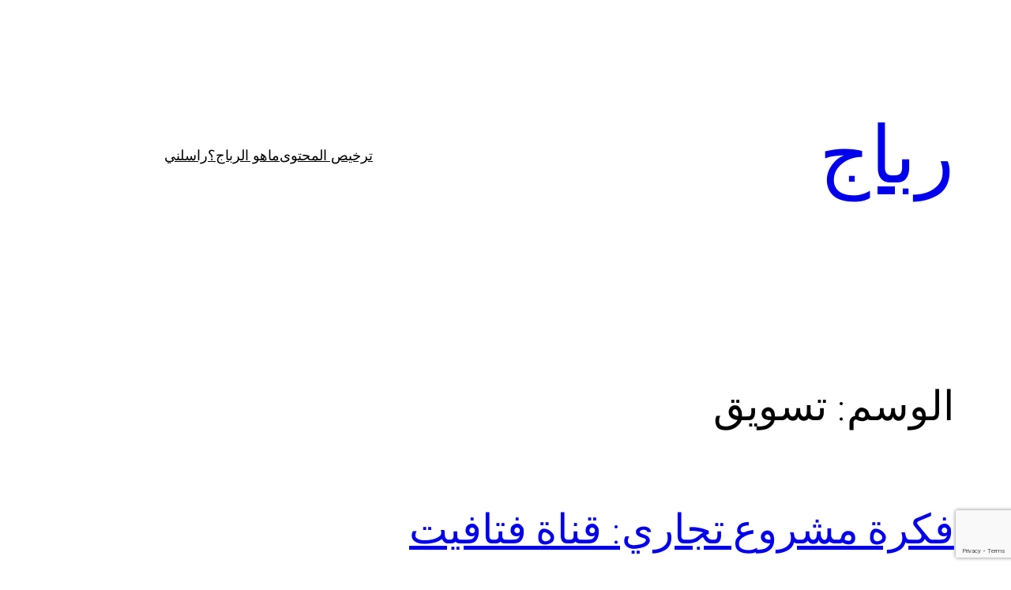

--- FILE ---
content_type: text/html; charset=utf-8
request_url: https://www.google.com/recaptcha/api2/anchor?ar=1&k=6LeupSoaAAAAAJOjTK4qKxOQ5dtu-d0oV3phnwSh&co=aHR0cDovL3JlYmFqLmNvbTo4MA..&hl=en&v=PoyoqOPhxBO7pBk68S4YbpHZ&size=invisible&anchor-ms=20000&execute-ms=30000&cb=5mcabxyagvn4
body_size: 48834
content:
<!DOCTYPE HTML><html dir="ltr" lang="en"><head><meta http-equiv="Content-Type" content="text/html; charset=UTF-8">
<meta http-equiv="X-UA-Compatible" content="IE=edge">
<title>reCAPTCHA</title>
<style type="text/css">
/* cyrillic-ext */
@font-face {
  font-family: 'Roboto';
  font-style: normal;
  font-weight: 400;
  font-stretch: 100%;
  src: url(//fonts.gstatic.com/s/roboto/v48/KFO7CnqEu92Fr1ME7kSn66aGLdTylUAMa3GUBHMdazTgWw.woff2) format('woff2');
  unicode-range: U+0460-052F, U+1C80-1C8A, U+20B4, U+2DE0-2DFF, U+A640-A69F, U+FE2E-FE2F;
}
/* cyrillic */
@font-face {
  font-family: 'Roboto';
  font-style: normal;
  font-weight: 400;
  font-stretch: 100%;
  src: url(//fonts.gstatic.com/s/roboto/v48/KFO7CnqEu92Fr1ME7kSn66aGLdTylUAMa3iUBHMdazTgWw.woff2) format('woff2');
  unicode-range: U+0301, U+0400-045F, U+0490-0491, U+04B0-04B1, U+2116;
}
/* greek-ext */
@font-face {
  font-family: 'Roboto';
  font-style: normal;
  font-weight: 400;
  font-stretch: 100%;
  src: url(//fonts.gstatic.com/s/roboto/v48/KFO7CnqEu92Fr1ME7kSn66aGLdTylUAMa3CUBHMdazTgWw.woff2) format('woff2');
  unicode-range: U+1F00-1FFF;
}
/* greek */
@font-face {
  font-family: 'Roboto';
  font-style: normal;
  font-weight: 400;
  font-stretch: 100%;
  src: url(//fonts.gstatic.com/s/roboto/v48/KFO7CnqEu92Fr1ME7kSn66aGLdTylUAMa3-UBHMdazTgWw.woff2) format('woff2');
  unicode-range: U+0370-0377, U+037A-037F, U+0384-038A, U+038C, U+038E-03A1, U+03A3-03FF;
}
/* math */
@font-face {
  font-family: 'Roboto';
  font-style: normal;
  font-weight: 400;
  font-stretch: 100%;
  src: url(//fonts.gstatic.com/s/roboto/v48/KFO7CnqEu92Fr1ME7kSn66aGLdTylUAMawCUBHMdazTgWw.woff2) format('woff2');
  unicode-range: U+0302-0303, U+0305, U+0307-0308, U+0310, U+0312, U+0315, U+031A, U+0326-0327, U+032C, U+032F-0330, U+0332-0333, U+0338, U+033A, U+0346, U+034D, U+0391-03A1, U+03A3-03A9, U+03B1-03C9, U+03D1, U+03D5-03D6, U+03F0-03F1, U+03F4-03F5, U+2016-2017, U+2034-2038, U+203C, U+2040, U+2043, U+2047, U+2050, U+2057, U+205F, U+2070-2071, U+2074-208E, U+2090-209C, U+20D0-20DC, U+20E1, U+20E5-20EF, U+2100-2112, U+2114-2115, U+2117-2121, U+2123-214F, U+2190, U+2192, U+2194-21AE, U+21B0-21E5, U+21F1-21F2, U+21F4-2211, U+2213-2214, U+2216-22FF, U+2308-230B, U+2310, U+2319, U+231C-2321, U+2336-237A, U+237C, U+2395, U+239B-23B7, U+23D0, U+23DC-23E1, U+2474-2475, U+25AF, U+25B3, U+25B7, U+25BD, U+25C1, U+25CA, U+25CC, U+25FB, U+266D-266F, U+27C0-27FF, U+2900-2AFF, U+2B0E-2B11, U+2B30-2B4C, U+2BFE, U+3030, U+FF5B, U+FF5D, U+1D400-1D7FF, U+1EE00-1EEFF;
}
/* symbols */
@font-face {
  font-family: 'Roboto';
  font-style: normal;
  font-weight: 400;
  font-stretch: 100%;
  src: url(//fonts.gstatic.com/s/roboto/v48/KFO7CnqEu92Fr1ME7kSn66aGLdTylUAMaxKUBHMdazTgWw.woff2) format('woff2');
  unicode-range: U+0001-000C, U+000E-001F, U+007F-009F, U+20DD-20E0, U+20E2-20E4, U+2150-218F, U+2190, U+2192, U+2194-2199, U+21AF, U+21E6-21F0, U+21F3, U+2218-2219, U+2299, U+22C4-22C6, U+2300-243F, U+2440-244A, U+2460-24FF, U+25A0-27BF, U+2800-28FF, U+2921-2922, U+2981, U+29BF, U+29EB, U+2B00-2BFF, U+4DC0-4DFF, U+FFF9-FFFB, U+10140-1018E, U+10190-1019C, U+101A0, U+101D0-101FD, U+102E0-102FB, U+10E60-10E7E, U+1D2C0-1D2D3, U+1D2E0-1D37F, U+1F000-1F0FF, U+1F100-1F1AD, U+1F1E6-1F1FF, U+1F30D-1F30F, U+1F315, U+1F31C, U+1F31E, U+1F320-1F32C, U+1F336, U+1F378, U+1F37D, U+1F382, U+1F393-1F39F, U+1F3A7-1F3A8, U+1F3AC-1F3AF, U+1F3C2, U+1F3C4-1F3C6, U+1F3CA-1F3CE, U+1F3D4-1F3E0, U+1F3ED, U+1F3F1-1F3F3, U+1F3F5-1F3F7, U+1F408, U+1F415, U+1F41F, U+1F426, U+1F43F, U+1F441-1F442, U+1F444, U+1F446-1F449, U+1F44C-1F44E, U+1F453, U+1F46A, U+1F47D, U+1F4A3, U+1F4B0, U+1F4B3, U+1F4B9, U+1F4BB, U+1F4BF, U+1F4C8-1F4CB, U+1F4D6, U+1F4DA, U+1F4DF, U+1F4E3-1F4E6, U+1F4EA-1F4ED, U+1F4F7, U+1F4F9-1F4FB, U+1F4FD-1F4FE, U+1F503, U+1F507-1F50B, U+1F50D, U+1F512-1F513, U+1F53E-1F54A, U+1F54F-1F5FA, U+1F610, U+1F650-1F67F, U+1F687, U+1F68D, U+1F691, U+1F694, U+1F698, U+1F6AD, U+1F6B2, U+1F6B9-1F6BA, U+1F6BC, U+1F6C6-1F6CF, U+1F6D3-1F6D7, U+1F6E0-1F6EA, U+1F6F0-1F6F3, U+1F6F7-1F6FC, U+1F700-1F7FF, U+1F800-1F80B, U+1F810-1F847, U+1F850-1F859, U+1F860-1F887, U+1F890-1F8AD, U+1F8B0-1F8BB, U+1F8C0-1F8C1, U+1F900-1F90B, U+1F93B, U+1F946, U+1F984, U+1F996, U+1F9E9, U+1FA00-1FA6F, U+1FA70-1FA7C, U+1FA80-1FA89, U+1FA8F-1FAC6, U+1FACE-1FADC, U+1FADF-1FAE9, U+1FAF0-1FAF8, U+1FB00-1FBFF;
}
/* vietnamese */
@font-face {
  font-family: 'Roboto';
  font-style: normal;
  font-weight: 400;
  font-stretch: 100%;
  src: url(//fonts.gstatic.com/s/roboto/v48/KFO7CnqEu92Fr1ME7kSn66aGLdTylUAMa3OUBHMdazTgWw.woff2) format('woff2');
  unicode-range: U+0102-0103, U+0110-0111, U+0128-0129, U+0168-0169, U+01A0-01A1, U+01AF-01B0, U+0300-0301, U+0303-0304, U+0308-0309, U+0323, U+0329, U+1EA0-1EF9, U+20AB;
}
/* latin-ext */
@font-face {
  font-family: 'Roboto';
  font-style: normal;
  font-weight: 400;
  font-stretch: 100%;
  src: url(//fonts.gstatic.com/s/roboto/v48/KFO7CnqEu92Fr1ME7kSn66aGLdTylUAMa3KUBHMdazTgWw.woff2) format('woff2');
  unicode-range: U+0100-02BA, U+02BD-02C5, U+02C7-02CC, U+02CE-02D7, U+02DD-02FF, U+0304, U+0308, U+0329, U+1D00-1DBF, U+1E00-1E9F, U+1EF2-1EFF, U+2020, U+20A0-20AB, U+20AD-20C0, U+2113, U+2C60-2C7F, U+A720-A7FF;
}
/* latin */
@font-face {
  font-family: 'Roboto';
  font-style: normal;
  font-weight: 400;
  font-stretch: 100%;
  src: url(//fonts.gstatic.com/s/roboto/v48/KFO7CnqEu92Fr1ME7kSn66aGLdTylUAMa3yUBHMdazQ.woff2) format('woff2');
  unicode-range: U+0000-00FF, U+0131, U+0152-0153, U+02BB-02BC, U+02C6, U+02DA, U+02DC, U+0304, U+0308, U+0329, U+2000-206F, U+20AC, U+2122, U+2191, U+2193, U+2212, U+2215, U+FEFF, U+FFFD;
}
/* cyrillic-ext */
@font-face {
  font-family: 'Roboto';
  font-style: normal;
  font-weight: 500;
  font-stretch: 100%;
  src: url(//fonts.gstatic.com/s/roboto/v48/KFO7CnqEu92Fr1ME7kSn66aGLdTylUAMa3GUBHMdazTgWw.woff2) format('woff2');
  unicode-range: U+0460-052F, U+1C80-1C8A, U+20B4, U+2DE0-2DFF, U+A640-A69F, U+FE2E-FE2F;
}
/* cyrillic */
@font-face {
  font-family: 'Roboto';
  font-style: normal;
  font-weight: 500;
  font-stretch: 100%;
  src: url(//fonts.gstatic.com/s/roboto/v48/KFO7CnqEu92Fr1ME7kSn66aGLdTylUAMa3iUBHMdazTgWw.woff2) format('woff2');
  unicode-range: U+0301, U+0400-045F, U+0490-0491, U+04B0-04B1, U+2116;
}
/* greek-ext */
@font-face {
  font-family: 'Roboto';
  font-style: normal;
  font-weight: 500;
  font-stretch: 100%;
  src: url(//fonts.gstatic.com/s/roboto/v48/KFO7CnqEu92Fr1ME7kSn66aGLdTylUAMa3CUBHMdazTgWw.woff2) format('woff2');
  unicode-range: U+1F00-1FFF;
}
/* greek */
@font-face {
  font-family: 'Roboto';
  font-style: normal;
  font-weight: 500;
  font-stretch: 100%;
  src: url(//fonts.gstatic.com/s/roboto/v48/KFO7CnqEu92Fr1ME7kSn66aGLdTylUAMa3-UBHMdazTgWw.woff2) format('woff2');
  unicode-range: U+0370-0377, U+037A-037F, U+0384-038A, U+038C, U+038E-03A1, U+03A3-03FF;
}
/* math */
@font-face {
  font-family: 'Roboto';
  font-style: normal;
  font-weight: 500;
  font-stretch: 100%;
  src: url(//fonts.gstatic.com/s/roboto/v48/KFO7CnqEu92Fr1ME7kSn66aGLdTylUAMawCUBHMdazTgWw.woff2) format('woff2');
  unicode-range: U+0302-0303, U+0305, U+0307-0308, U+0310, U+0312, U+0315, U+031A, U+0326-0327, U+032C, U+032F-0330, U+0332-0333, U+0338, U+033A, U+0346, U+034D, U+0391-03A1, U+03A3-03A9, U+03B1-03C9, U+03D1, U+03D5-03D6, U+03F0-03F1, U+03F4-03F5, U+2016-2017, U+2034-2038, U+203C, U+2040, U+2043, U+2047, U+2050, U+2057, U+205F, U+2070-2071, U+2074-208E, U+2090-209C, U+20D0-20DC, U+20E1, U+20E5-20EF, U+2100-2112, U+2114-2115, U+2117-2121, U+2123-214F, U+2190, U+2192, U+2194-21AE, U+21B0-21E5, U+21F1-21F2, U+21F4-2211, U+2213-2214, U+2216-22FF, U+2308-230B, U+2310, U+2319, U+231C-2321, U+2336-237A, U+237C, U+2395, U+239B-23B7, U+23D0, U+23DC-23E1, U+2474-2475, U+25AF, U+25B3, U+25B7, U+25BD, U+25C1, U+25CA, U+25CC, U+25FB, U+266D-266F, U+27C0-27FF, U+2900-2AFF, U+2B0E-2B11, U+2B30-2B4C, U+2BFE, U+3030, U+FF5B, U+FF5D, U+1D400-1D7FF, U+1EE00-1EEFF;
}
/* symbols */
@font-face {
  font-family: 'Roboto';
  font-style: normal;
  font-weight: 500;
  font-stretch: 100%;
  src: url(//fonts.gstatic.com/s/roboto/v48/KFO7CnqEu92Fr1ME7kSn66aGLdTylUAMaxKUBHMdazTgWw.woff2) format('woff2');
  unicode-range: U+0001-000C, U+000E-001F, U+007F-009F, U+20DD-20E0, U+20E2-20E4, U+2150-218F, U+2190, U+2192, U+2194-2199, U+21AF, U+21E6-21F0, U+21F3, U+2218-2219, U+2299, U+22C4-22C6, U+2300-243F, U+2440-244A, U+2460-24FF, U+25A0-27BF, U+2800-28FF, U+2921-2922, U+2981, U+29BF, U+29EB, U+2B00-2BFF, U+4DC0-4DFF, U+FFF9-FFFB, U+10140-1018E, U+10190-1019C, U+101A0, U+101D0-101FD, U+102E0-102FB, U+10E60-10E7E, U+1D2C0-1D2D3, U+1D2E0-1D37F, U+1F000-1F0FF, U+1F100-1F1AD, U+1F1E6-1F1FF, U+1F30D-1F30F, U+1F315, U+1F31C, U+1F31E, U+1F320-1F32C, U+1F336, U+1F378, U+1F37D, U+1F382, U+1F393-1F39F, U+1F3A7-1F3A8, U+1F3AC-1F3AF, U+1F3C2, U+1F3C4-1F3C6, U+1F3CA-1F3CE, U+1F3D4-1F3E0, U+1F3ED, U+1F3F1-1F3F3, U+1F3F5-1F3F7, U+1F408, U+1F415, U+1F41F, U+1F426, U+1F43F, U+1F441-1F442, U+1F444, U+1F446-1F449, U+1F44C-1F44E, U+1F453, U+1F46A, U+1F47D, U+1F4A3, U+1F4B0, U+1F4B3, U+1F4B9, U+1F4BB, U+1F4BF, U+1F4C8-1F4CB, U+1F4D6, U+1F4DA, U+1F4DF, U+1F4E3-1F4E6, U+1F4EA-1F4ED, U+1F4F7, U+1F4F9-1F4FB, U+1F4FD-1F4FE, U+1F503, U+1F507-1F50B, U+1F50D, U+1F512-1F513, U+1F53E-1F54A, U+1F54F-1F5FA, U+1F610, U+1F650-1F67F, U+1F687, U+1F68D, U+1F691, U+1F694, U+1F698, U+1F6AD, U+1F6B2, U+1F6B9-1F6BA, U+1F6BC, U+1F6C6-1F6CF, U+1F6D3-1F6D7, U+1F6E0-1F6EA, U+1F6F0-1F6F3, U+1F6F7-1F6FC, U+1F700-1F7FF, U+1F800-1F80B, U+1F810-1F847, U+1F850-1F859, U+1F860-1F887, U+1F890-1F8AD, U+1F8B0-1F8BB, U+1F8C0-1F8C1, U+1F900-1F90B, U+1F93B, U+1F946, U+1F984, U+1F996, U+1F9E9, U+1FA00-1FA6F, U+1FA70-1FA7C, U+1FA80-1FA89, U+1FA8F-1FAC6, U+1FACE-1FADC, U+1FADF-1FAE9, U+1FAF0-1FAF8, U+1FB00-1FBFF;
}
/* vietnamese */
@font-face {
  font-family: 'Roboto';
  font-style: normal;
  font-weight: 500;
  font-stretch: 100%;
  src: url(//fonts.gstatic.com/s/roboto/v48/KFO7CnqEu92Fr1ME7kSn66aGLdTylUAMa3OUBHMdazTgWw.woff2) format('woff2');
  unicode-range: U+0102-0103, U+0110-0111, U+0128-0129, U+0168-0169, U+01A0-01A1, U+01AF-01B0, U+0300-0301, U+0303-0304, U+0308-0309, U+0323, U+0329, U+1EA0-1EF9, U+20AB;
}
/* latin-ext */
@font-face {
  font-family: 'Roboto';
  font-style: normal;
  font-weight: 500;
  font-stretch: 100%;
  src: url(//fonts.gstatic.com/s/roboto/v48/KFO7CnqEu92Fr1ME7kSn66aGLdTylUAMa3KUBHMdazTgWw.woff2) format('woff2');
  unicode-range: U+0100-02BA, U+02BD-02C5, U+02C7-02CC, U+02CE-02D7, U+02DD-02FF, U+0304, U+0308, U+0329, U+1D00-1DBF, U+1E00-1E9F, U+1EF2-1EFF, U+2020, U+20A0-20AB, U+20AD-20C0, U+2113, U+2C60-2C7F, U+A720-A7FF;
}
/* latin */
@font-face {
  font-family: 'Roboto';
  font-style: normal;
  font-weight: 500;
  font-stretch: 100%;
  src: url(//fonts.gstatic.com/s/roboto/v48/KFO7CnqEu92Fr1ME7kSn66aGLdTylUAMa3yUBHMdazQ.woff2) format('woff2');
  unicode-range: U+0000-00FF, U+0131, U+0152-0153, U+02BB-02BC, U+02C6, U+02DA, U+02DC, U+0304, U+0308, U+0329, U+2000-206F, U+20AC, U+2122, U+2191, U+2193, U+2212, U+2215, U+FEFF, U+FFFD;
}
/* cyrillic-ext */
@font-face {
  font-family: 'Roboto';
  font-style: normal;
  font-weight: 900;
  font-stretch: 100%;
  src: url(//fonts.gstatic.com/s/roboto/v48/KFO7CnqEu92Fr1ME7kSn66aGLdTylUAMa3GUBHMdazTgWw.woff2) format('woff2');
  unicode-range: U+0460-052F, U+1C80-1C8A, U+20B4, U+2DE0-2DFF, U+A640-A69F, U+FE2E-FE2F;
}
/* cyrillic */
@font-face {
  font-family: 'Roboto';
  font-style: normal;
  font-weight: 900;
  font-stretch: 100%;
  src: url(//fonts.gstatic.com/s/roboto/v48/KFO7CnqEu92Fr1ME7kSn66aGLdTylUAMa3iUBHMdazTgWw.woff2) format('woff2');
  unicode-range: U+0301, U+0400-045F, U+0490-0491, U+04B0-04B1, U+2116;
}
/* greek-ext */
@font-face {
  font-family: 'Roboto';
  font-style: normal;
  font-weight: 900;
  font-stretch: 100%;
  src: url(//fonts.gstatic.com/s/roboto/v48/KFO7CnqEu92Fr1ME7kSn66aGLdTylUAMa3CUBHMdazTgWw.woff2) format('woff2');
  unicode-range: U+1F00-1FFF;
}
/* greek */
@font-face {
  font-family: 'Roboto';
  font-style: normal;
  font-weight: 900;
  font-stretch: 100%;
  src: url(//fonts.gstatic.com/s/roboto/v48/KFO7CnqEu92Fr1ME7kSn66aGLdTylUAMa3-UBHMdazTgWw.woff2) format('woff2');
  unicode-range: U+0370-0377, U+037A-037F, U+0384-038A, U+038C, U+038E-03A1, U+03A3-03FF;
}
/* math */
@font-face {
  font-family: 'Roboto';
  font-style: normal;
  font-weight: 900;
  font-stretch: 100%;
  src: url(//fonts.gstatic.com/s/roboto/v48/KFO7CnqEu92Fr1ME7kSn66aGLdTylUAMawCUBHMdazTgWw.woff2) format('woff2');
  unicode-range: U+0302-0303, U+0305, U+0307-0308, U+0310, U+0312, U+0315, U+031A, U+0326-0327, U+032C, U+032F-0330, U+0332-0333, U+0338, U+033A, U+0346, U+034D, U+0391-03A1, U+03A3-03A9, U+03B1-03C9, U+03D1, U+03D5-03D6, U+03F0-03F1, U+03F4-03F5, U+2016-2017, U+2034-2038, U+203C, U+2040, U+2043, U+2047, U+2050, U+2057, U+205F, U+2070-2071, U+2074-208E, U+2090-209C, U+20D0-20DC, U+20E1, U+20E5-20EF, U+2100-2112, U+2114-2115, U+2117-2121, U+2123-214F, U+2190, U+2192, U+2194-21AE, U+21B0-21E5, U+21F1-21F2, U+21F4-2211, U+2213-2214, U+2216-22FF, U+2308-230B, U+2310, U+2319, U+231C-2321, U+2336-237A, U+237C, U+2395, U+239B-23B7, U+23D0, U+23DC-23E1, U+2474-2475, U+25AF, U+25B3, U+25B7, U+25BD, U+25C1, U+25CA, U+25CC, U+25FB, U+266D-266F, U+27C0-27FF, U+2900-2AFF, U+2B0E-2B11, U+2B30-2B4C, U+2BFE, U+3030, U+FF5B, U+FF5D, U+1D400-1D7FF, U+1EE00-1EEFF;
}
/* symbols */
@font-face {
  font-family: 'Roboto';
  font-style: normal;
  font-weight: 900;
  font-stretch: 100%;
  src: url(//fonts.gstatic.com/s/roboto/v48/KFO7CnqEu92Fr1ME7kSn66aGLdTylUAMaxKUBHMdazTgWw.woff2) format('woff2');
  unicode-range: U+0001-000C, U+000E-001F, U+007F-009F, U+20DD-20E0, U+20E2-20E4, U+2150-218F, U+2190, U+2192, U+2194-2199, U+21AF, U+21E6-21F0, U+21F3, U+2218-2219, U+2299, U+22C4-22C6, U+2300-243F, U+2440-244A, U+2460-24FF, U+25A0-27BF, U+2800-28FF, U+2921-2922, U+2981, U+29BF, U+29EB, U+2B00-2BFF, U+4DC0-4DFF, U+FFF9-FFFB, U+10140-1018E, U+10190-1019C, U+101A0, U+101D0-101FD, U+102E0-102FB, U+10E60-10E7E, U+1D2C0-1D2D3, U+1D2E0-1D37F, U+1F000-1F0FF, U+1F100-1F1AD, U+1F1E6-1F1FF, U+1F30D-1F30F, U+1F315, U+1F31C, U+1F31E, U+1F320-1F32C, U+1F336, U+1F378, U+1F37D, U+1F382, U+1F393-1F39F, U+1F3A7-1F3A8, U+1F3AC-1F3AF, U+1F3C2, U+1F3C4-1F3C6, U+1F3CA-1F3CE, U+1F3D4-1F3E0, U+1F3ED, U+1F3F1-1F3F3, U+1F3F5-1F3F7, U+1F408, U+1F415, U+1F41F, U+1F426, U+1F43F, U+1F441-1F442, U+1F444, U+1F446-1F449, U+1F44C-1F44E, U+1F453, U+1F46A, U+1F47D, U+1F4A3, U+1F4B0, U+1F4B3, U+1F4B9, U+1F4BB, U+1F4BF, U+1F4C8-1F4CB, U+1F4D6, U+1F4DA, U+1F4DF, U+1F4E3-1F4E6, U+1F4EA-1F4ED, U+1F4F7, U+1F4F9-1F4FB, U+1F4FD-1F4FE, U+1F503, U+1F507-1F50B, U+1F50D, U+1F512-1F513, U+1F53E-1F54A, U+1F54F-1F5FA, U+1F610, U+1F650-1F67F, U+1F687, U+1F68D, U+1F691, U+1F694, U+1F698, U+1F6AD, U+1F6B2, U+1F6B9-1F6BA, U+1F6BC, U+1F6C6-1F6CF, U+1F6D3-1F6D7, U+1F6E0-1F6EA, U+1F6F0-1F6F3, U+1F6F7-1F6FC, U+1F700-1F7FF, U+1F800-1F80B, U+1F810-1F847, U+1F850-1F859, U+1F860-1F887, U+1F890-1F8AD, U+1F8B0-1F8BB, U+1F8C0-1F8C1, U+1F900-1F90B, U+1F93B, U+1F946, U+1F984, U+1F996, U+1F9E9, U+1FA00-1FA6F, U+1FA70-1FA7C, U+1FA80-1FA89, U+1FA8F-1FAC6, U+1FACE-1FADC, U+1FADF-1FAE9, U+1FAF0-1FAF8, U+1FB00-1FBFF;
}
/* vietnamese */
@font-face {
  font-family: 'Roboto';
  font-style: normal;
  font-weight: 900;
  font-stretch: 100%;
  src: url(//fonts.gstatic.com/s/roboto/v48/KFO7CnqEu92Fr1ME7kSn66aGLdTylUAMa3OUBHMdazTgWw.woff2) format('woff2');
  unicode-range: U+0102-0103, U+0110-0111, U+0128-0129, U+0168-0169, U+01A0-01A1, U+01AF-01B0, U+0300-0301, U+0303-0304, U+0308-0309, U+0323, U+0329, U+1EA0-1EF9, U+20AB;
}
/* latin-ext */
@font-face {
  font-family: 'Roboto';
  font-style: normal;
  font-weight: 900;
  font-stretch: 100%;
  src: url(//fonts.gstatic.com/s/roboto/v48/KFO7CnqEu92Fr1ME7kSn66aGLdTylUAMa3KUBHMdazTgWw.woff2) format('woff2');
  unicode-range: U+0100-02BA, U+02BD-02C5, U+02C7-02CC, U+02CE-02D7, U+02DD-02FF, U+0304, U+0308, U+0329, U+1D00-1DBF, U+1E00-1E9F, U+1EF2-1EFF, U+2020, U+20A0-20AB, U+20AD-20C0, U+2113, U+2C60-2C7F, U+A720-A7FF;
}
/* latin */
@font-face {
  font-family: 'Roboto';
  font-style: normal;
  font-weight: 900;
  font-stretch: 100%;
  src: url(//fonts.gstatic.com/s/roboto/v48/KFO7CnqEu92Fr1ME7kSn66aGLdTylUAMa3yUBHMdazQ.woff2) format('woff2');
  unicode-range: U+0000-00FF, U+0131, U+0152-0153, U+02BB-02BC, U+02C6, U+02DA, U+02DC, U+0304, U+0308, U+0329, U+2000-206F, U+20AC, U+2122, U+2191, U+2193, U+2212, U+2215, U+FEFF, U+FFFD;
}

</style>
<link rel="stylesheet" type="text/css" href="https://www.gstatic.com/recaptcha/releases/PoyoqOPhxBO7pBk68S4YbpHZ/styles__ltr.css">
<script nonce="GoMP-gBjnXuUKfRxqFHubA" type="text/javascript">window['__recaptcha_api'] = 'https://www.google.com/recaptcha/api2/';</script>
<script type="text/javascript" src="https://www.gstatic.com/recaptcha/releases/PoyoqOPhxBO7pBk68S4YbpHZ/recaptcha__en.js" nonce="GoMP-gBjnXuUKfRxqFHubA">
      
    </script></head>
<body><div id="rc-anchor-alert" class="rc-anchor-alert"></div>
<input type="hidden" id="recaptcha-token" value="[base64]">
<script type="text/javascript" nonce="GoMP-gBjnXuUKfRxqFHubA">
      recaptcha.anchor.Main.init("[\x22ainput\x22,[\x22bgdata\x22,\x22\x22,\[base64]/[base64]/MjU1Ong/[base64]/[base64]/[base64]/[base64]/[base64]/[base64]/[base64]/[base64]/[base64]/[base64]/[base64]/[base64]/[base64]/[base64]/[base64]\\u003d\x22,\[base64]\\u003d\\u003d\x22,\x22InzCgGE3wqbDtGPDkcKdw5jCpVw1w7DCqjw/wp3Cr8OUwqjDtsKmC2vCgMKmPjwbwokRwr9ZwqrDsULCrC/DpVVUV8Kbw6wTfcK8wqgwXWXDhsOSPCRSNMKIw6LDtB3CuiIRFH99w4rCqMOYRcOqw5xmwqtywoYLw5tYbsKsw6HDtcOpIi3DlsO/wonCuMONLFPClcKLwr/[base64]/GEfCpsKgLjjCkVvCn3FUIsOTwqHCln7DpV4BH17DoF7DpcKcwrMfLlYGSMOfQMKHwrfCksOXKTPDrgTDl8OVJ8OAwp7Dq8KZYGTDqkTDnw9CwqLCtcO8PMOwYzpafX7CscKAEMOCJcKiJ2nCocKsAsKtSzrDtz/Dp8OQDsKgwqZNwqfCi8Odw5PDhgwaGGfDrWcEwrPCqsKuSMKpwpTDox7Cq8KewrrDhcK3OUrCg8OiPEkNw60pCFjCrcOXw63DlMOFKVN1w6I7w5nDjHVOw40AZFrChQRdw5/DlFzDnAHDu8KiUCHDvcOlwozDjsKRw5ISXyA1w68bGcOPR8OECXjCqsKjwqfCkcOeIMOEwpg3HcOKwo/CpcKqw7pXIcKUUcKqUwXCq8OtwoU+wod5wr/Dn1HCn8OCw7PCry3Dr8Kzwo/DicKPIsOxfERSw7/Cjio4fsKpwpHDl8KJw5LCrMKZWcKlw6XDhsKyM8O1wqjDocKCwofDs34qFVclw43CrAPCnEQ+w7YLEQxHwqc1UsODwrwUwo/DlsKSHcKmBXZMZWPCq8O3BR9VasK6wrg+B8O6w53DmXkBbcKqHsOTw6bDmBTDmMO1w5pePcObw5DDnjZtwoLCucOSwqc6DDVIesOtWRDCnGoLwqYow4nCmjDCijrDiMK4w4UswpnDpmTCtMKDw4HCli3DhcKLY8OUw7UVUX7Cv8K1QzMCwqNpw7TCqMK0w6/DnsOMd8KywrxffjLDj8OEScKqR8OeaMO7wobCszXChMK7w7nCvVlGJlMKw450VwfCgMK7EXlIC2FIw6Jzw67Cn8OfBi3CkcOEAnrDqsOUw53Cm1XCicKMdMKLSsKMwrdBwrUBw4/DuinCvGvCpcK2w5N7UEt3I8KFwrrDpELDncKRKC3DsXEwwobCsMOIwqIAwrXCpMOnwr/DgzTDhmo0WUvCkRUvNcKXXMOQw5cIXcKwWMOzE3olw63CoMOYYA/CgcKdwr4/[base64]/DhMOOwrbCuzbCjmvChivDkynDrsOZw5vDoMK9wqJ2FTAWKGRVZ2nCqwjDucOEw7zCscK9UsK2w6xzAQ3Cpn0aYR3DqXtkbMOcEMKBLwLComHDvxnCh3fDmyHCi8O5MlJpw5vDlcO3BE/CksKvSsOJwp4hw6TDo8O6wqXCncOmw5vDg8OTPsKve0jDmsKyS1g9w57DmXbCvsKaLMKWwoJjwqLCk8KZw5ASwqfClEY7PMOaw6QwDUIcZUITDloiVMOew6NhdBvDgRjCri0QKWTChsOWwplPbFRswo9DbkZ5ayl1w7lew7AzwpAYwpnCqx3DlmHCixLCuR/Dn1NEMCwCPVbCpBNwMsKmwpXDt0TCpsKifMOXD8OZw6DDgcKDN8KOw4pjwp7CtAPCp8KHcRACFhkVwoM1HUcLwoc2wrdpX8KDG8OGw7IiT2nDlTLDq2LDocOew5NVYBMfwozDr8K5DcO4OMKfwoLCnMKGQmxXKh/[base64]/Dqn/CpcKzwotNwq0EYMKCBMKaLMOpPA07woJTGsK4woTCq1bCsDNCwr/[base64]/OwoxEHLCicO4NcOPwqEpGcKCDWHDksOlDsKKPzbDoXPCpsOww5XCtE3CqMKBIcOyw5/[base64]/dmPDpEQAw7xEwqjCkAh6wrtNwo0aCn/Dmnh/BkgKw6XDpsOBDcKPb1fDrcO/w4Zsw5nDvMOkAcKiwpRWw7oNeUYIwoxdNn7CvxLCoH3ClUHDjCfCgFFGwqPDvzfDqMO0w7rChwzCisOSRwBcwp1/w7YowojDpMKofAR0wrYRwq9zdsKSe8O3cMOZUSpFVsKoFRvDnsOQUcKMSxpDwrvDk8Ouw6PDn8KIEkMsw7gTOjnDoEbDq8O3HcKpwojDuQ7DgMKNw4VTw7kvwo5jwpZjw4rChCtDw6MfRCJQwoPDqcK8w5vCgMKjwpPDncK6woNFfWh/asKTw5JKZlVHQRgALAHDkMOzw5JCVsKtwoUbUcK2YU/[base64]/CMOEHcO3w5rDhHMQwoXCimBmwqwXw60cwoLDrsKawr3CkG/CjxTDqMOJASDDqT7Cn8OKJXRTw4Vfw7fDt8O9w4VwHBTCtcOoBFc9MX45M8Obw61Kw7VYKW1Rw49cwqnClsOnw6PDj8OkwoluTcKvw6oEwrLDoMOkwromXsOfQnHDkMOqw5MaMcK9wrPDmcO4ScKdwr1+w4xAwqt2wrjCmcKSwrgFw4vCk1rDqUc/w57Do0LCsiU/VnPCsF7DisOLwovCrEzCh8Kxw6HCv17DksOFKsOUw5zCvMO3Oxx8wrXCpcO4ARjDqkVaw4/DmDcAwqAtKinDugF8w5ITFx/[base64]/DiztWNsK6w6VEw5fCpcKlw5LDscOCD8O1wqM6fcKpSsKkbMKeNnR1w7LCg8KNCsOiJDdrUcOSXibClMOSwpcGBQrDp2HDjGvClsOGwo7DlQjCvS3Ds8O+wqU/wq9+wrUjwpDCg8KgwqrDpydbw7BWb3PDhsO0wptqWmUJUU1cYGHDkcKhVSQ+BB9NY8OHN8OfEsK5VR/CtsKnEy7DjMKDD8KZw4PCvjJqECEywoc4A8OXwpDClT9KCcKkTgLDqcOmwoFjw58VKsO9DzLDtT7CoyYKw4Emw4jDqcK0w6TCh1o5BUJ8dMKRGsOHD8Oyw6LDlwlrwr3CoMObJjIbWcOTR8OawrbDssO7FD/[base64]/CmDIHWsOvw5xIwrRQUMKiwrnDuQPDpTHDp8KTw4rDmGFJYzJJwqrDqUUyw5nCkRvCpkbCkmsBw6JQd8KiwoUlwodWw4ZnB8Krw4XDh8KbwoJTC3DDjMKqfCssH8OecsOfKxzDs8O+KcKMVzVxeMKzTGXCmsO4w4/DncOmJxHDn8Oow6rDvMKXLTcRwqvCvQ/CvVYuwoUHLcKnw6kZwpwRGMKwwpXChRTCqSUtwovCi8KrAwrDocK3w5EzJMKKRw3DgVPCtsO4w73DlGvCncKQYVfDgzbDn05JYsKSwrguw5E6w7c+wpZzwqwTZH5vC0ZmXcKfw4jDjcKYVlLCmEDChcOrw5FqwqfCpMKtKhnCnn5RI8OAIMOHJTvDmQwWFMO8AT/CtW/DmVwUwoxidQjDrCxEw7k3XHjDl2rDrsK1cD/DlmnDlH3DqcODC1IuDEgXwrZswqQmwrY5TTddw4HChsKzw6TDvHoaw6BgwqLDnsOyw6Ihw5zDk8OIYHsZw4ZUZCxvwq7Ci3pHV8O/[base64]/[base64]/DnBfDphDDgcOqDcKdwo/[base64]/Cl1TCgsKnWsOkwpIwI8KlLMOLwqzCnlQ9VkEZP8KWw7srwqZpwpt1w53DojbDpsOOwrE8wo3CvB0owoo/dMOPKmfCk8Kww57DpzvDmcKjwr7CjwF7wplewp4Pwpp2w64EN8OoA1zCoFnCmcOXLX/[base64]/[base64]/DjFAEXHXCosKbejnDq2BIwpAoKcONU8OCw4vDt8KMwpIpwrjClCLDo8KcwpXCtyQWw7HCvsKjwoQbwrdYFsOTw4lcIMO9VEkdwqbCtcK9w7ptwqFqwprCkMKtZ8ODNMOwPMKJW8Kfw5UQZQ/DrULDqcO9wpoDVcOqUsKMJivCusK3wrc1woXCv0fDp1XCoMKww75xw5IkbMKTwrbDkMO0RcKFPcO2worDtU4Ew45pFxhswp5uwoYowpceTy4wwp3CsgQYcMKhwr1jw4nCjDXDrjJBTVHDuRnCisOLwrZdwrHCvi/CrMO2w6PCnMKOZDRWw7PCocO7c8KawprDiQHDmEPDj8KMw73DisK/DmzDlWfCuXPDisKhHMOCIltielcxwoLCoTFtw4vDnsO0YcODw6rDsWFiw4NNe8Oiw7UYFggTCTzDuCfCvmFrH8OBw5J+EMOHw5sKBS7CuWVWw4jDoMKQe8K0a8KydsOlwpzClMO+w4BowoYTZcO1bhHDjmtqw6zCvzLDrA0Dw40HA8O1wrlJwq/DhsOJwrt3ah4vwp/CpMOfTW7ClcKnf8KAw74ew7QNAcOuRsO9PMKCw4kEXcOABhvCjl0xGU8Dw7/DtX9ZwqjDscKiT8KXc8KiwqPDmcKlPmPDiMK8BFsfwoLCl8KsOcOeK23Cn8K5ZwHCmcKSwoNlwp1MwqjDmsKMQid0K8OiJGLCu25PEMKRFgvCssKJwrtCdjLCg13ChXnCpkrDhTMsw5ZFw4jCrCXCrA9DbsOdfSIGwrnCqcK0KwzCmS/[base64]/DpsOiw4DCtMKpH8OZW2IqwoA6wpBORcK7wo1jGgJCw4h2PH8cLsOIw73CrcONd8OWw4/DjibDgjzCriHDlQhodsOZw4c7w4NMw4kqwoAdwrzCh37CkVoqI14ScmzDssO1bcO0UkPCn8Klw4hGADlmOMOXwrtAPyU0w6A3BcKBw5kAPSnCpE/CkcKCw5gIacKjLcODwrbCrcKFw6cfMsKFWcONQcKBwr0wA8OMByU7F8K6EAPDh8Oqw4l3D8KhFibDmMKLwqvDrMKJwqBHfU5wMBYHwqLDp30kw78EZXHDnwDDhMKUNMOZw5rDriZzY17DnCfDrVzDpcONC8Osw5/DgCbDrnHDh8OXbVgbacOZFcKYaXgKIzV5wpPCikJmw6/CvsK1wpMYw6vCpcKPwqkqF0o+LsOIw7PCsi5mGsOdGBkKGSwyw7g3JMKKwozDtC9CPU1iDMOhwoANwoYFwqjCv8Ofw6EmZMOtbMOANR/DsMOGw75Lf8KzCj14QsO3MzPDpQ4Sw6ZVKcOeQsKgwr5qOS9IA8K8PiLDqB50cSbCtlvCkzIwQMK8w6jDrsKfTDE2w5QDwqgVw5xRY00Rw7Jqwp/[base64]/DlMOvwpB9w7Fnw6gSwqd8ECsudXfDpMKDw68yZELDiMObccKWw6fDu8OQZcK+ZDnDmFjCuAMQwqHCvsO3WC7CrcOCPcOBwqIKwrDCqRIww6wJI2sSw73DvDnDq8OXGsKGw4/DhcKRwobCkxjDm8K8fMO3w74VwrvDkcKrw7TCmMKuKcKMQ3t/bcKWJQ7Dhh3DpsKDFcOswqPDiMOMBhwpwq/DqcOIwqYiw6DCpz/[base64]/DtzpYFU4rwrbCkjkLw4HDpETDiMKAwp8bZinCs8KWJyDDlsKER0PCoVTCvnt1LsKzw4fDl8O2wq5tP8O5U8KFwpNmwq/CvjgGZMOTCMK+eF4tw5PDkVhywowNJMKWdsOaOWHCqUQJTcKXwqfCujfCjcOzb8OsYUkbC1Mkw41kdwzDlkYkw6vDgmHCnHVrFDXDiTfDicOYw4wNw6XCt8KhAcOuGAdAccOFwpYGDV7DrcOqMcKjwo/CujMWKcOCw55vPsKTw6hFUQNtwqRRw43DrldnVcOpw7/Du8OaKcK0wqhMwq1CwppUw7hREjg2wqHCqsOUaAHCniwqC8ODHMKsbcO7w44/V0HCnMOYw5PCgMKnw6fCowjCizTDnzLDn2/CvwHClMOTwpDDpFnClntOcMKbwrXCjAPCgETDp2huw7JRwpHDnsKPw5PDjwsoccOCw6nDncK7W8KNwp/DrMKkw4LCni59w4NSw65PwqJHw6nCgjh3wpZTKVvCi8O6KSPDnEfDvcOIQcO1w4pZw6QpOMOqw5/DmcOLE3rDqDkrBhzDjQQAwp8/w4TDhDIrBDrCrVg/[base64]/wphlw5N3KBLDucKORm/[base64]/XxnCisO3PMOoemHCqUYcLcOSwoUZUGUON8KHw4vCvwcLwonDi8KOw7LCn8OVWR4FeMOJwpLDocO9WjnDkMO7w6HClzjClsO5wr/[base64]/Cux7CtDpVwqvDgsOPw44owpjDq8OhE8KXZ8KaBsO8wpUTFxjCum8edC/CvsOcSAwrPMKcwoQ0wr81VcKjw4FIw7ENwolNWsOkBsKjw7NUYyZ8w5tRwrTCn8OKS8KgQCbCssOIw7l9w5rDk8KZacKNw4PDuMOMw4Qgw6nDtsOCEE/Crk40wq3CjcOpam8yUcOBWFXCrsOfw7shw5HDosKAwos0w6PCp2hww60zwqJgwqk8VBLCr3vCiVzCgn7CicO4URHCr21hPcKcSjvDncKGw5YsWDpQf2pSJ8OLw7DCkcOEG17DkhRBOUgacVzCsnlUQwgkQgwSQsKLN0vDtMOpLcKvwrbDkMKhTHogSh3CjcOHfMKEwq/DkFzDoGnDv8OIwqzCv3tNKsK1wpLCoADDi0LCisK9w4XDhMOpSWNpP3zDkEQNNBVZKsO5wp7Cv3ZVRWNRbQnCgMK8T8OrYsO3dMKIDcOwwqtqLg/Dh8OKEFzDo8Kzw6gUOcOrw451wpfColFGw6LDohJrLsOiRsO7RMOmfEfCrVPDsQp1wo/DnUzCiXl2RlPCr8KuasKeVwzCv3xiG8OGwqFgDFrDrzQRw7x0w4zCu8OnwqtVS0/CoT/ChjUsw4TDjSoGwqTDhEs1wqrCkEl8w6DCqQ0+woEsw7E/wr42w7N1w6M/NMOmwpfDoknCn8OxM8KSa8KDwqLCkDV8VC5xfMKcw5PCoMONDMKOw6RHwp8YCwFEwp3Cv2cdw73CmDBBw7XDhk5Vw50Ww7/[base64]/Z0nCn0nDvhFLw6BBR8OeYxhsw5QjNC8wwoPCqRLDg8Kcw5J+BsOgL8OhOsKEw6EBJcKFw5XDpMO6I8Klw6zCn8KvI1bDmcKewqY/AWnCrzzDvgc6EcOmRQQUw7PCg0/CoMOVLm3CjXt5w6JOwq3CocK+wp/CvsKyeiLCtVfClMKOw7bCvMKtYcOFw78NwqvCp8O+I2MgURIaFsONwonCpWnChHTCqzl2wqk/wrfChsOKIMK5IQnDmXsbPMOnwqfCjWBsRmsFwq/CjlJbwolKaUHDjhnCu1MuD8KjwpbDrsKZw6Q1AnnCusOtwrbCiMOtJsOSdsKwT8KQwpDDhlrCs2fDisOVHsOdNAfDq3RbFMO+w6hgMMOZw7YBHcOpwpcMwrRVT8OVwpTDlMOZXyotw6XDrcK6OCrDh3fCjcOiKGbDrxxLD3ZWwqPCuV/DhybDmWgPVXvCvzTClmRhZnYDw4bDrcOGQlvDmE1bD09kccOxw7DDj3pnwoAyw6kewoIuwpbCvMOULTXDk8OCwo1vw4TCshBVw6MMRnAuEBTCvC7ClGIWw51zRsOZCiY6w4XClsKKwpXDiCxcD8OFw4pTSkYjwr/DvsKSwqrDmMO4w6rCoMOTw7nDm8K0fmxlwrfCuDlZJhTDrsOgP8Ojw7/DtcOyw78Mw6DCpsKrwpvCr8ONGHjCrQFtw53Ch0XCtXvDtMOZw5Myc8KkesKeGlbCvS83w77CksO+wpxNw6DDnsKMwoHCrVdUD8KTwrfCmcK1wo5SBMK4AGjCosO5cH/DicKGLMKgSWMjUiJTwo04UU8HRMOdeMOsw6PDtcK7w4kQRMKWS8K1JTxSMcKDw5HDuXnDil/CsCnCrF9GI8KnZ8O4w6Vfw6sHwr01ESbClcKKKRPDj8KILcK8wodlwqJhG8Kgw6DCscO4wqDDvyPDtsKkw6fCkcK3dGHCmFAVJMOJwrHDpMKBwoN5JwM8PTLClCFGwq/[base64]/DoMKHw7plPsK4w6Rww5vDsXJpw6bClHbDlHLCh8Ktw7HCsQU3J8Onw4YtVRXClsKwEXMew4wKWsOkQiYmZsO8wpt1dsKCw63DuQjCiMKOwoAgw6NDL8Owwp8seE0GABdhw7RhZhHDsyMNw4bCoMOUZUwtMcKDOcKgSS1/w7PDunBzSEpKF8KzwqbDgRsrwrB/w6llGHnDj1bCtMKpFcKgwpnDvcOawpnDm8OOORLCqcKRZzTCnsOJwot/wpPDjMKfwo9+CMOHwp9IwrsIwqPDiFkFw7dpTMOBwrYIFMOtw5XCg8OhwoUYwojDl8KQXsK0woF0woTCowshI8Oew4IQw53CtD/Co1fDqBEww65KY1DCumzDpygdwqXChMOpYBtgw5IbN1nCtcOEw6jCoELDgRfDox/CsMOGw6Vtw5YLw7DCgFnCncOIWsKmw5scSFVVw70zwptQT3h+T8K7wpV3wozDpAs5wr7CqUbCpEvDpk06wpHCqMKUw4rCsQEewrJ7w65NGcOcwoXCr8OswpzDu8KMdUQKwpvCj8KvfxHDr8Olw6krw5HDoMOew6lrd3HDusKkETbDt8Khwp55JhZow7FmI8O/[base64]/w5N0QcO3wqQww4DDsxxKSibDkcOBwoXCvMO6ChDChcKywpQvwp0mw4pdNcOaQHYYCsOGdMKIL8OZMjLCmjU9w6vDuXkLw6hLwpEEwrrClFo+P8OTwpvDl34Ww7TCrmLCncKWOHLDh8OjGVpVblsDIMKBwqDDjVfDo8Oqw4/Dkl3Dg8OKaBvDhRRuw6c8w5J7wqjDjcKiwqQbR8KTGDLCtAnCiC7CmCbDp1Ubw4HDt8K4ZyoMw5FaasKowrF3WMKodDtKFcO9cMO+AsOTw4PCsljCkgttI8OsZhDCqMKfwrDDmUdewrRbIMOwHsOBw5/Dg0N6w7HDgS0Fw5TCmMOhwqbDncOxw67CpkLDknVSw5HDjVLCn8KKIBtCw4/DqsOIOHTCm8Oaw5MiCRnDkGbDo8Oiw7HCq0t8wp7Dqz/CjMOXw7wywp0xw5HDmDMqOMKpwqvDl34ySMOYe8KJehjDrsKkFW/[base64]/CksKpQVTCjMOvwrM0Cz44wo7DqHQGbsOjSMOswoTCvDnCnMKOWcO1w4/Dvwl/[base64]/[base64]/bnEVNDLCncKnNlk2w7LDvcKVwrBZNsK0w7JWSgnCm2Mww7HCsMOHw7nDvnk6fh3CoEV7wqsjb8OfwoPCqwDDk8Oew4EIwrk0w4NZw5REwpvDhMOiw5zCvMOkcMKmw4lRwpTCnTwgLMO2EMKhwqHDocK/[base64]/[base64]/Cg8Ogw67Cjml8FVbCmMOLwr/Ct3lKw5Qtwr/CmFl4w6rCtFXDuMOlw498w5TCqsOlwr0MeMKeAsO/[base64]/[base64]/w5rDocOuZcOzIUnDo2oMw5zCgsKWwq9ywo7DnMOlw6R4Fz/[base64]/DgWHCmsOUw4vCkjzDlhPCtcObDMOHw74+UEl1woQPBhgaw5XCmcKzw6fDk8KawrDDgMKewpl9S8OVw6DCg8OZw54xEC3DtV4YNkcdw6cBw5xbwo3CsVTCv0M3FCbDrcOsfXLCgg/DhcKwChvCt8KRw7vCpcO7BWlDf1lyI8OIw4QIKkDCnnQJwpTDnlt5wpRzwp7DmMKnOMODw4jCuMKtBm/DmcOXQ8KLw6Zvw6zDncOXDnfDnD4Uwp3CkBdfQ8KZY39Bw7DCicOOw7LDmsKEAlTCnmAWM8O2UsK/dsOjwpFpDW7CpMOww4fDqsO9w5/Cv8OSw6ofPsKJwqHDusO2ViXCusKjf8O8w7BZwpPCp8KqwoxfK8OVT8Kgw6E+wpzCmMO7RlrCosKVw4DDj00ewrE/ScKRwqpPQCjDmMOPEht0wpXDhQV5wp7DvEXDiibDhgDCuxZ3wqDDh8KNwpLCtcO/wqYvQcO1Q8OSSsKGT0HCssOkDCRjwqrDmGV8w7g4HD0lGAhXw7TCiMOlw6XDosKtwqh8w6M5WyEZwrZuWQPCtcO7wo/Di8K2w4fCr1vDlm91w4fCl8ODXsOobA7DpE/DnE/Cq8K/[base64]/[base64]/[base64]/DscOnw5Ffw6zDi8OWwq1RHhXDuyfDoiVPwolaS3bDjXPCvcKEw511FVssw5bCnsKpw5zCjcKlHjtaw4MFwpsBPD9JR8KBVhzDg8O4w4/CvsKkwrLDgcOYwpPDoGzDjcOqCHTDvjspEBRlwo/DicOyGsKqPsK/MUHDpsKiw5EvdsO9PF9pCsOqV8OhExvCoVHCncOLwo/DssKuccOWw53Cr8KRw5LDhxEEwqcnwqUIPSAeRCh/wqjDo17CliHCrCDDomvDl0bDsiXDqsOmw5wPNFfCn25QAcO4woNEwqnDt8KwwpwSw6UUe8OZPsKIwolcBcKYwqPChMKIw7clw7lfw60wwrJNGMO9wrJGED/Ck0Zuw6/[base64]/wo0HwrjCrsK1w7XCsjhBwr/CpcKfBMKxwpPChcKXDlPCtwfDr8K8wpHDsMKQJ8O3NSjCncKPwqvDsCXCo8OXHRHCksKVXwMaw4kxw7XDr0rDrCzDssK0w4k4KV7DqBXDmcO9YsOAecOAY8O6UgTDqXxcwpx8R8OgGBh3VhNfwpbCssKED3fDo8Ozw6DDnsOkZEIneQTDp8OgaMOmXC0mKk9Mwr/[base64]/FERtw4/CuMOOwqBFwqrCo8KYEcOlCsKKOA3DssOsOcODBMK6w4lcdnjCssO1AMO/[base64]/FcK+OMOUQcO8IMKqw7bClS/Dg3bDo8KhbG/Col/CscKUfsK+wp3DnsODw6Buw67Cq2AIGXbCt8KSw5zDhgrDk8K3wohFK8OkLMOyd8Kbw7dLwprDlC/DnEPCuEvDry7DqTLCqcOTwoJywqvCk8OjwrBzwohXw7sUwrYWw6TDpMKiLzbDgh/DgHzCmcO9J8OSS8K5GsOjSMOrBcKIFlpkXi3ChMK5G8OewqMnCDAWWcOxw7tKDsORG8O/TcOnwqvCjsKpwppqX8KTNCPCrCDCpGPCh0jCmWRBwqcNQUggU8KZwqTDslrCgi8Lw4/[base64]/ClMK0w5XDn1bCmsOEwpzCqQ/CrsOoRcKeOR/ChxbCv1nDjMOqFllJwrfCqsOzw6RsaxRMwqPDuHrDuMKlIz/CtsO6wrHCusOewp/CgMK9wqk0wobCvwHCun3CrVLDkcK9KzLDosKBAcK0ZMOjCktFw5TCk2XDsAAMw6TCpsOgwp13GcK+OTJTHcKqwp8aw6TCmsOxPsKCYDJZwq7DsH/DkgUuJh/DtcOGw5RDw6RVwrzCqDPDqsOhT8OnwrE/D8O3GsKhw7HDu2ofNcOTVHLCmQzDqhI3QsOww43Dn0w0bMOawo4TMcOmRUvDosKmJ8O0RcOOFXvCuMODJsK/KCYqd2zChcK5CcKjwr5vJWluw7AjVsKRw6LDqMOxKcKDwq5bM1LDrxfCilRKIMKvIcOLw4PDqA7DgMKxPMOGLXjCu8OfJ0MxZzrCpDzClcOpw5vDug3DhgZDw5NwYz4eDxpKQcKpwrXDqkzDkR7DjsKAwrQvwrp2w40wZcO/MsOjw7laXiQ9SXjDgngjP8OKwrxVwpXCl8OHS8KAw5nCr8OBwpTDjsODIMKdwrFtXMObwoXDusOgwqXDrMORw484L8KuK8OIw4fDocK/wopYwprDtMOkdx8AAT56w7RqUVoqw61Iw7s2GGzCssKSw6xnwr5eWGLCvcOeSlPCqzcswonCqcK/Wy7DpQMuwqHDpMKmw4zDlMKPwpAJwqRYFlAqFMOzw67DujjCukFoQwPDisOqWsOcwpDDncKIw4XCqMKhw6rDiQodwqNhBMK6dMOjwoTCjWBBw7wrZsKuOMKbwovDiMONwqF8OMKUwocWIsKkUxZbw5HCiMOOwq/[base64]/OxNaLHTCu8OPVTAqDWrDuXLDsCHDgMOzFwZIfmwyZMKVwqvDml51Gi43w4DCkMOqI8ORw5AKaMK1eQBOP2vCisO9ExjCuGRCEsKVwqTCuMKkE8OdIsOdDF7DicO6wqjChzfDinc6FMKSwqXDtMOzw61Hw5oLw4TCgU/DnQByGMOVwqLCn8KJajovcsKtwqILw7fDim/DsMO6Rn0Bwoknwo16EMKwQDFPeMOaXMK8w47ChyFCwot2wpvCkUwpwooPw5nDgcKCJMK8w43DpnZkwrBVaissw4DCusKKw5/DmMOAbVLDuHvCi8KOZgYuC3HDk8OBHsOzeShHYS41EX/DmMOTPXwLP093wr3Dv3jDrMKQw5xcw6DCu14MwrARwpcsYHXDs8OLFMO6wr3CusOdcMO8c8K3MggiJHBtNCEKwqnChmDCuWABAEvDksKlN2LDo8KnZzTCliMOFcKTFy7CncOVwqfDsV0XfsKUZcOlwpg6wqzCssOseiMYwprCksOzwo0HND/Cn8KEw4lMw4fCrsKPI8OCeStSwqrCmcOOw7RwwrTCtHnDohAnW8KpwrA/[base64]/DmRExw4bDncKIH8Ksw5/DuDrDoMONwrzCjcKfwo/Do8OQw6jDiXrDtMOfwrxyIhZSwqDDvcOsw4/Dkk8WFDbCjVRpb8KfJMOJw7jDl8Kdwq16woNuVMOGMQPCsTnDjHzCv8KJa8Osw6E8OMOrRcK9wqbDrsOBRcO/[base64]/Dt0jDvVrDmsKPwobDsMOrw7NgMBXCqTLCpx9RD8KkwqrDiSXCvmDDq1puEsOCwp8CCh4pH8K4woMSw4zCosOswoB3wrTDrjclwobCgDPCusKxwpp9T2LCrQDDsXnCtRTDisO0wrAMwrrCglZkFMK2SyrDiwldDgLCrwvDgcO1w4HCksOfwoXDri/[base64]/CngXCisO6w5VzwpoQw5bCjlvDl8KewpZPwrNIwoVtwrw6b3nChMOlw547IMK0QsOswqRSUAUpMxobGcK/w7Mjw53DklUXwqLDpUcBX8KFLcK0eMKsWcKywqhwPcOnwoAxwrLDoyhrwqQ/NMKcwpdrBDVEw789cXbCl0oHwo4iMMO+w5HDt8K9I00FwqFNPmDCpk7DgMOXw4BRwoUFw7bDtVTCiMOXwpTDncOgczUuw67CgADCn8K3Ay7Du8KIOsKWwqjCkDHDj8OaB8O3OGDDnHJrwqzDq8K8YMORwqTCh8OSw7zDrg8hwpzCiSM/w6dVw61qw5HCocOpDjXDq1pAYS0vSCNSFcOzwr82QsOGw65jw7XDmsK5AMOZwrl1TCwDw78cZgduwpspPcO/XBwzwqjDgsKVwr4yVcOzU8Oww4HCiMKIwplkw6jDrsKcBMO4wofDq3/CgwBCEcOMFzbCpj/[base64]/ClMKaJMK5w6HDksOxaWgBYsO+McOEwrXCl23Dl8KzX3PCt8OCaS/Dn8OYZB9uwpwewrt9w4XCnlLDn8OGw70KYMOxDcObE8KRYsOxH8OBesKfU8K5wrQ6wo00wrQuwp1QYsKkIlzCjsODNxt8fkJzKMKdPsKKG8K3w4xBXETDp2rDq3jChMOkwp92HB3DkMKmwpDChMOmwq3Cq8ONw7N3VcKnHAtVwp/[base64]/DpMO5X1RWwrcHwoHDjU/CgsKgwqXDrzVeL3HDp8OjSF8oKMKgeyE+wofDpz/[base64]/CjQfCuCNzUFvCvlvCljLCp8OqUz/DtsK2w6jDlX9zw6Bpw63CiA/CiMKNBsK3w7PDvMOlwrrCjCBJw5/DjFpYw4vCs8OAwqLCoGZxwpXCoVPCnMK7C8KKwq/Cph81wqwmcFrCncOdwoIawp49QkViwrPDoW9ew6NiwpfDhlcxNDk+w54Qwq3DjWZJwq0KwrXDknbChsOuBMO9wp7DssK2cMOww7QQQ8Kiw6EjwqsDwqfDrcOAG0ItwrbCnMOdwqAUw6rCqTrDncKNDR/DiAZMwqfCicKQw5Bnw5NbOcKyWglQFkYSesKjAsOUwqsnCEDDpMOMXizCnsOvwpPCqMK8w50mE8K/[base64]/XMKrwrJdw6zDjMKGwpF7w4BsAMKuw7nCul3DgAxnw7fCq8OOIMK7woVQF0/CpA7CrMK3OsOVJ8KfFyrCu2wXE8K5wqfCnMOEwo8Lw5zCmcKlOcO8Oy5rAMK+TBlwSmLCv8Kcw5QzwrHDlyfDs8OGV8O3w4I0aMKew6TCq8KgfwfDlm/CrcKdKcOow6LCtBvCjAkUJsOgdsKWw4LDhj7Dh8KCwr7CrsKRwrYPBzbCg8OwHG4HSMKiwrAIw5U9wq3CmwhIwrw/[base64]/w4fCl315E0nDvS/Do8OwXwzCocK8AWdrFMORJcKoNcOhwrQYw6rCpDlqKsKlFsOrRcKkAMO4Rx7ColDCrGnDmMKPB8OEJMOqw7xlbMKkTcObwo4wwpwcDXg/QMOjLCnDkcK+wrrCusKhw6DCv8OJNsKMcMOuScOPIsKTwpRxwrTCrwXCk09mZ0PCjsKLO0/DoHM1WXjDh0oLwpJOAcKhSW7Chillwp0mwqLCpgbDusOiw7NYwq4Ww4YfW2nDrMOEwqFCVUp/wpDCt3LCh8OsN8OnUcKhwpzCgjJ8HklFWznClHbDrD7Djm/Dnkl3Rys4dsKlXyfCnn/CtjDDjcKFwobDgsOHBsKdwq0+NsOOHcOLwrPCqz7CkkhCOMKNw6oxKkBieUodOMO4YGvDiMOPw5ocw4lqwrlnDHfDgTnCrcO5w4/Cq3Yxw5DDkH5/[base64]/DrsKqFTQxaWERRStcBjnDucOzBWJ0wo3DocOVw5DDkMKowo44w6TCkcOZwrHDhcOVKTgow75NB8OHw7/DqQ3DrsOcw6QhwppBIsOYE8K2U2PDrsKVw4TCo2kXUXk0wpgyD8KSwqPDusKlJ2lewpVFJsOYLmDDvcKww4dkWsOfLX7DiMK8WMKqJmF+V8KqIHAqKxRuwoHDt8OlasO3wrJkOSTDu0rCt8KlbTgdw4cWLcO0JiXDlcOtXyR/wpXDr8KlFhBSbsKuw4FdGSohN8K2ew3CoW/[base64]/I0w4ZR9OZ1/[base64]/Dt3kkFWXDm3jDtzR5MGbCqcOGw7/DlsKCwoHDlmMWw4/DuMKCw4YVQMOvUcKLw5sow7pRw6PDk8OmwqpyEFtKccKbRyAQw7h0wpJweBpTaiDCv3PCoMKQw6VIEAo8wpTCh8OXw4IYw5rCmMOJwo0YG8ODR37Dqzs/UWDDrHTDpcOHwoFVwqR1fHc2woDDlB44UW1ISsO3w6rDt03DpsOqDsOhMTh8JGXCihjCv8Ofw7XChyzCu8KiGsK0w7EFw6TDt8OOwqxeDsOyJsOjw6/CqQZtFRLDuyrCu33DscOAe8OXCQc/w6ZbC3zCjcKtCMKww6gHwqchwrM0wo3DkMKVwrLDkGENFVfDkMOIw4TDt8OVwrnDiH9gwrh7w7TDnV7Cu8OmUcK/wrHDgcKhGsOEVncvK8O9wpHDjCPDgsOcAsKiw69iwpU7w6bDu8OJw4nDhnrDjcKkCsOrwq7DvsKQM8KHw5wVwr80w7BhTcKxwrxBwpoDQVPCgFHDvcOlc8Odw67DikvCoCpAazDDj8OPw7DDq8Ocw7fDhcOzwprDoifDmkkUwqZ1w6bDtMKZwqjDo8KMwqLCsy/[base64]/[base64]/[base64]/Dv27CkDc4w5snw5Q/w5HDikscwostccO8e8OUwqrCkxpzR8O5NcOjwoA9wplrwqdNw4PDj0VdwqZnHWcYIcOZS8OAwqHDuWM3SMKcZVpWP3RbDh48wr/DusKxw7Jyw6ZFVzhLRsKpw7Vdw78ew5/Ctyxxw4nChH8xwrHCnDsTBBA2d1hCYj54w6w9SsKCWsKhFzLDm17CgsOVw4gXSzvDlUdmwpTCmcKMwpnDkMKHw57DsMOjw6srw5vCnBvCgcKDW8ODwoJNw5Z+w6RKJcOeSlXCpDd0w4LCt8K4SF3CvkJDwrg/QsO5w6zCnWDCocKYXgfDqsKiAGXDgMOsHFHChD/DlEEnbsKUwr8Lw4fDtQPCs8KdwrPDvMKNS8OCwrJpwpjCsMO7wpdcw57CisKIbMKWw4A/BMOARF4nw6bChMKBw7xwLCbCuVnCqQBFWAMcw6fCo8OOwrnDo8KaBMKHw7XDlG4Ia8Kkwr9Pw5/CsMOvOUzCqMKrw7vDmDMMwrDDmXtiwp9mesKNw75+D8OrScOJNMKNB8Oiw7nDpyHDosOnSGYzLH7DtcKff8KTFyYjXzEfwpNBwql1bMO6w4Enbwp8IsOhXsOXw6nDvBLCkcOSwr3DqwvDoC/Dv8KQGsOpwplNRsKbacK1dkzDrsOpwpnDq09wwo/Dt8KnZhLDt8OpwojCsgXDv8KAYi8Yw5ZfYsOxwrQ4w5/CowHCnwBDUsOJwr8OLsKFcE7CkBBMw5TCpsO9AcKewqPCgXbDkMOxHizClCfDtMKmS8OiWcO7wo3DhMKhPcOIwonCncKHw6/CqzfDlsOSKGFNdGfCh1RVwo9xw6Zsw4jCvyVmL8KhXcOIDcOxw5QcQcOowqPCh8KoJxDDgsKww7dGGsKbZ2hIwo58IcODRhAGS1ktw4QYRT1dfcOIUMOycMO/wo/DjsOGw7hmw4s4dcOvwp5JSFEXwq/Dl24DOsO2fWc6wr/[base64]/MA/DnMO3XcKpeAFuS8KmwpDDlsKRLV/DvMOYwo82bVzDtMO3AjLCscKbTVvDr8KqwoFlwofDkmHDljUDw5Q+EMKswqlPw6tHP8OAeGwxQyo8csOwFXkDWMKzw4UNTGLDg3/DplYkb2JBw7PCpMKJEMKGw696Q8K4wrgWKEvCnVHDo1p6wowww7nCkRHDmMKVwrjCnFzCvU7CtWg5JsKzL8KhwpkaEm/CusKFb8Kgwr/DjEw2w5fCk8OqXTdYw4cRbcO5woJIw5jDpHnDiVnDvy/DmgQAwoJJfgTDtGLCnMKnwp5ofzXCnsKmcB5fwrnDn8OSwoDCrUlEMMKfwpQOwqVAE8Ovd8KJfcK0w4EgGsO7XcK1a8Olw53Ck8KBW0gXbAguDj9iw6RuworDicK/OsOVSgXDgMKUYEE1X8OfHsOKw6nCq8KbSx1Fw6PCvC3DmW3DpsOCwoXDqxdnw5MnNxjCuXjCg8Kiw7x7NA4NeRvDp0PDvljCvMK1eMK2w4rCjy8qwo3CisKLVMK/FMOxw5QaFsOuBH4LLsO8wp9DJxJ8BcOnw79dOXhVw5/Dm1AEw67CrMKUCsO3FHnDp1IVXkbDpgNDOcOBW8K4C8K7w5HCt8KUFzd4Q8K/Z2jDqsOAwqo+UHoVE8K2Py1kwr7Ci8K1WcKMK8Kew6LClsOTNsKTZcK0w57CgsOlw7BRwqDClVQhNhh7M8OVRcK+bADDlcOkwpwGBB4cwoXCuMOjUMOvN0bCtsK4ZXl/w4AIDMK4cMKgwpRywoUWCcOjwrxuwp0Aw7rDu8OqAGpbJMOzPjzCvFnDmsO1w45bw6AfwoNswo3DusOTw4HDiUjDgzXCrMOGasKLQhxFR3/CmwrDl8KKTydRfQBRIHjCiD53elVWw5rCjsKFFsKQCg06w6PDnSfDigrCpsOEw4bCmhQmRsOcwqgFeMKKRCvCpHHCtcOFwoRXwr/[base64]/DhlfCkRDDg2tTQxIDTMO3Q8Oew6/CoGzDiwnDnsK7WnU6KMKpAxFiwpQtVzdSwqAqw5fCl8KXw7fCpsOdQxwVwo/CqMOWwrB+DcKDYlHCrcOVw49dwqJlTCXDssOUIRp0FADDug3ChhwWw7IKwp4EEMOPwoJyUMOTw5YMVsOxw5BEYEtFBFdYw5HCgQwcKizCoFBXCMKPcnI0K2MOZw1UZcOxw6LCpMOfwrREw74HdMKJOsOJwoBAwr7DhcOsHQM3MjTDg8OCw6BfaMOZwq7Dm0BPw5/Cpx/CjMKJLcKLw6c7JUwpdARNwo8fYQ3DncK+F8OVK8KnN8KQw6/DjsOgZUZgMR7CpMOsRH/CniDDmg8Ww6NpLcO7wqB0wpzCnkVpw6DDh8KAw7JaI8KPwrHCk0zDt8K8w7hWNhcFwqfCqcO3wr7CtiMiVmAMJG3Cr8KTwpbCqMOgwptTw70tw4zDhMOEw7hdSEDCtTjComBIdFrDu8K/HMKhG1ZHw7zDjk4nTgHCkMKFwrIuSsOmbS9fM0FAwqlSwoXCpMOMw4zDmx4Vw5XCqMKY\x22],null,[\x22conf\x22,null,\x226LeupSoaAAAAAJOjTK4qKxOQ5dtu-d0oV3phnwSh\x22,0,null,null,null,1,[21,125,63,73,95,87,41,43,42,83,102,105,109,121],[1017145,449],0,null,null,null,null,0,null,0,null,700,1,null,0,\[base64]/76lBhnEnQkZnOKMAhnM8xEZ\x22,0,0,null,null,1,null,0,0,null,null,null,0],\x22http://rebaj.com:80\x22,null,[3,1,1],null,null,null,1,3600,[\x22https://www.google.com/intl/en/policies/privacy/\x22,\x22https://www.google.com/intl/en/policies/terms/\x22],\x22bHMGKuGo/oaGjpznxqZEjY28NBGczSndnc6TYb+0xTU\\u003d\x22,1,0,null,1,1769409029753,0,0,[106,219,99],null,[171,139,33,22,209],\x22RC-tcq8XWxvqQF10g\x22,null,null,null,null,null,\x220dAFcWeA690m9_kuKuWanVF2_qtyzmsVbEsmixKaxMVbxwWjFUgsPOa4Mg1AO9IubPKTB8IdDctzSBZ4HzFljEC4HW_DnWfZBxww\x22,1769491829747]");
    </script></body></html>